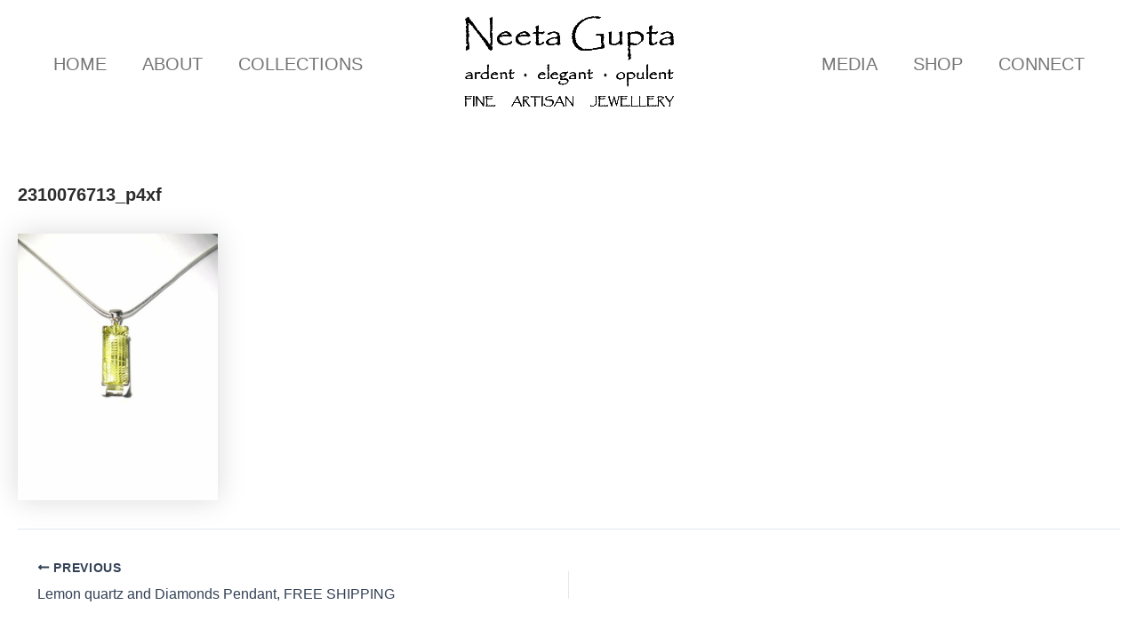

--- FILE ---
content_type: text/plain
request_url: https://www.google-analytics.com/j/collect?v=1&_v=j102&a=449639143&t=pageview&_s=1&dl=https%3A%2F%2Fneetagupta.ca%2F%3Fattachment_id%3D3839&ul=en-us%40posix&dt=2310076713_p4xf%20-%20Neeta%20Gupta&sr=1280x720&vp=1280x720&_u=IEBAAEABAAAAACAAI~&jid=2057026009&gjid=1433961578&cid=1827921447.1769108494&tid=UA-64976111-1&_gid=88579884.1769108494&_r=1&_slc=1&z=1270271549
body_size: -450
content:
2,cG-V9XVB65EFY